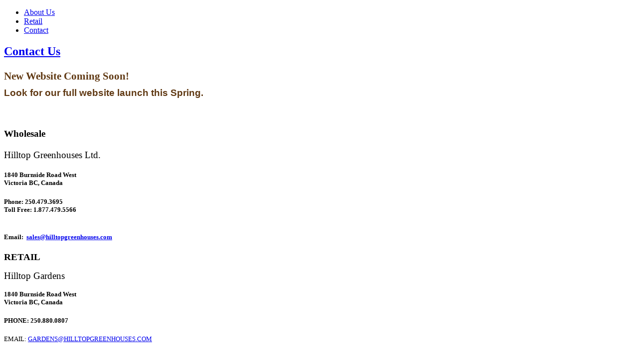

--- FILE ---
content_type: text/html; charset=utf-8
request_url: https://www.hilltopgreenhouses.com/contact
body_size: 19674
content:
<!DOCTYPE html PUBLIC "-//W3C//DTD XHTML 1.0 Transitional//EN" "http://www.w3.org/TR/xhtml1/DTD/xhtml1-transitional.dtd">
<html xmlns="http://www.w3.org/1999/xhtml" xml:lang="en-gb" lang="en-gb" >
<head>
	<base href="https://www.hilltopgreenhouses.com/contact" />
	<meta http-equiv="content-type" content="text/html; charset=utf-8" />
	<meta name="keywords" content="Hilltop Greenhouses" />
	<meta name="author" content="m1" />
	<meta name="description" content="Hilltop Greenhouses" />
	<meta name="generator" content="Joomla! - Open Source Content Management" />
	<title>Hilltop Greenhouses - Contact</title>
	<link href="/templates/rt_visage/favicon.ico" rel="shortcut icon" type="image/vnd.microsoft.icon" />
	<link href="/cache/widgetkit/widgetkit-3379a0b1.css" rel="stylesheet" type="text/css" />
	<link href="/plugins/system/rokbox/assets/styles/rokbox.css" rel="stylesheet" type="text/css" />
	<link href="/libraries/gantry/css/grid-12.css" rel="stylesheet" type="text/css" />
	<link href="/libraries/gantry/css/gantry.css" rel="stylesheet" type="text/css" />
	<link href="/libraries/gantry/css/joomla.css" rel="stylesheet" type="text/css" />
	<link href="/templates/rt_visage/css/joomla.css" rel="stylesheet" type="text/css" />
	<link href="/templates/rt_visage/css-compiled/master.css" rel="stylesheet" type="text/css" />
	<link href="/templates/rt_visage/css/body-light.css" rel="stylesheet" type="text/css" />
	<link href="/templates/rt_visage/css/green.css" rel="stylesheet" type="text/css" />
	<link href="/templates/rt_visage/css/typography.css" rel="stylesheet" type="text/css" />
	<link href="/templates/rt_visage/css/extensions.css" rel="stylesheet" type="text/css" />
	<link href="/templates/rt_visage/css/extensions-green.css" rel="stylesheet" type="text/css" />
	<link href="/templates/rt_visage/css/extensions-light.css" rel="stylesheet" type="text/css" />
	<link href="/templates/rt_visage/css/demo-styles.css" rel="stylesheet" type="text/css" />
	<link href="/templates/rt_visage/css/splitmenu.css" rel="stylesheet" type="text/css" />
	<link href="/templates/rt_visage/css/template.css" rel="stylesheet" type="text/css" />
	<link href="/templates/rt_visage/css/template-webkit.css" rel="stylesheet" type="text/css" />
	<link href="/components/com_rsform/assets/themes/green/css/style.css" rel="stylesheet" type="text/css" />
	<link href="/components/com_rsform/assets/css/front.css" rel="stylesheet" type="text/css" />
	<style type="text/css">
body #rt-logo {width:200px;height:200px;}body #rt-top #rt-logo {width:200px;height:200px;}
	</style>
	<script type="application/json" class="joomla-script-options new">{"csrf.token":"b1e06f2f3102bbe8f39e699c0390f560","system.paths":{"root":"","base":""}}</script>
	<script src="/media/jui/js/jquery.min.js?47e98dbcbc6a89771ab5ff0859314b6a" type="text/javascript"></script>
	<script src="/media/jui/js/jquery-noconflict.js?47e98dbcbc6a89771ab5ff0859314b6a" type="text/javascript"></script>
	<script src="/media/jui/js/jquery-migrate.min.js?47e98dbcbc6a89771ab5ff0859314b6a" type="text/javascript"></script>
	<script src="/cache/widgetkit/widgetkit-94af03ac.js" type="text/javascript"></script>
	<script src="/media/system/js/mootools-core.js?47e98dbcbc6a89771ab5ff0859314b6a" type="text/javascript"></script>
	<script src="/media/system/js/core.js?47e98dbcbc6a89771ab5ff0859314b6a" type="text/javascript"></script>
	<script src="/media/system/js/mootools-more.js?47e98dbcbc6a89771ab5ff0859314b6a" type="text/javascript"></script>
	<script src="/plugins/system/rokbox/assets/js/rokbox.js" type="text/javascript"></script>
	<script src="/libraries/gantry/js/gantry-totop.js" type="text/javascript"></script>
	<script src="/libraries/gantry/js/gantry-smartload.js" type="text/javascript"></script>
	<script src="/libraries/gantry/js/gantry-buildspans.js" type="text/javascript"></script>
	<script src="/libraries/gantry/js/gantry-inputs.js" type="text/javascript"></script>
	<script src="/libraries/gantry/js/browser-engines.js" type="text/javascript"></script>
	<script src="/templates/rt_visage/js/load-transition.js" type="text/javascript"></script>
	<script src="/components/com_rsform/assets/js/script.js?v=50" type="text/javascript"></script>
	<script src="/plugins/system/antispambycleantalk/js/ct-functions.js?1769111016" type="text/javascript"></script>
	<script src="/plugins/system/antispambycleantalk/js/ct-external.js?1769111016" type="text/javascript"></script>
	<script type="text/javascript">
if (typeof RokBoxSettings == 'undefined') RokBoxSettings = {pc: '100'};window.addEvent('domready', function() {new GantrySmartLoad({'offset': {'x': 200, 'y': 200}, 'placeholder': '/templates/rt_visage/images/blank.gif', 'exclusion': ['']}); });
			window.addEvent('domready', function() {
				var modules = ['rt-block'];
				var header = ['h3','h2:not(.itemTitle)','h1'];
				GantryBuildSpans(modules, header);
			});
		InputsExclusion.push('.content_vote','#rt-popup','#rt-popuplogin','#vmMainPage')window.addEvent("domready", function(){ if (typeof SmoothScroll != "undefined") new SmoothScroll(); else new Fx.SmoothScroll(); });
					var RSFormProReCAPTCHAv2 = {
						loaders: [],
						onLoad: function() {
							window.setTimeout(function(){
								for (var i = 0; i < RSFormProReCAPTCHAv2.loaders.length; i++) {
									var func = RSFormProReCAPTCHAv2.loaders[i];
									if (typeof func == "function") {
										func();
									}
								}
							}, 500)
						}
					};
					
					var RSFormProReCAPTCHAv2onLoad = RSFormProReCAPTCHAv2.onLoad;
				
					RSFormProReCAPTCHAv2.loaders.push(function(){
						grecaptcha.render('g-recaptcha-32', {
							'sitekey': '6Lf2gwITAAAAALnA0HcHzP7v21HBDYwBAAPibKl8',
							'theme': 'light',
							'type': 'image',
						});
					});
				var ct_joom25=false;ctSetCookie("ct_checkjs", "2099281736", "0");
	</script>
	<script type="text/javascript" src="https://www.google.com/recaptcha/api.js?onload=RSFormProReCAPTCHAv2onLoad&amp;render=explicit" defer async></script>
	<link href="https://fonts.googleapis.com/css?family=Oswald" rel="stylesheet">
</head>
	<body  class="bodystyle-light colorstyle-green artstyle-none readonstyle-button font-family-visage font-size-is-default menu-type-splitmenu menu-fusionmenu-position-top-c inputstyling-enabled-1 typography-style-light col12 option-com-content menu-contact ">
		<div id="rt-page-surround">
			<div id="rt-top-surround">
								<div id="rt-drawer">
					<div class="rt-container">
						<div class="rt-grid-12 rt-alpha rt-omega">
    		<div class="rt-block logo-block">
						<div class="centered">
			    	    	<a href="/" id="rt-logo"></a>
						</div>
					</div>
	    
</div>
						<div class="clear"></div>
					</div>
				</div>
												<div id="rt-top" class="centered">
					<div class="rt-container">
												
<div class="rt-grid-12 rt-alpha rt-omega">
    <div class='nopill'>	<div class="rt-block menu-block">
		<div class="rt-splitmenu">
	<div class="rt-menubar">
		    <ul class="menutop level1" >
		        		                     <li class="item185" >
                        	                <a class="orphan item" href="/about-us"  >
                    <span>
                    About Us                                        					                    </span>
                </a>
                                </li>
        		        		                     <li class="item188" >
                        	                <a class="orphan item" href="/retail"  >
                    <span>
                    Retail                                         					                    </span>
                </a>
                                </li>
        		        		                     <li class="item189 active" id="current">
                        	                <a class="orphan item" href="/"  >
                    <span>
                    Contact                                        										<span class="arrow-indicator"></span>
					                    </span>
                </a>
                                </li>
        		        		    </ul>
	</div>
	<div class="clear"></div>
</div>		<div class="clear"></div>
	</div>
	</div>
</div>
						<div class="clear"></div>
											</div>
				</div>
												<div id="rt-subnavigation" class="centered">
					<div class="rt-container">
												<div class="clear"></div>
					</div>
				</div>
							</div>
			<div id="rt-transition" class="rt-hidden">
								<div id="rt-body-surround">
																								              
<div id="rt-main" class="mb7-sa5">
	<div class="rt-container">
		<div class="rt-grid-7">
			<div id="rt-main-column">
												<div class="rt-block component-block">
					<div id="rt-mainbody">
						<div class="component-content rt-joomla">
							<article class="item-page">
<div class="module-title">
	<h2 class="title">
							<a href="/"> Contact Us</a>
					</h2>
	</div>
	







<div class="module-title">
<h3 style="color: #603913; font-size: 16pt; font-family: 'arial black'; margin: 24px 0px 0px 0px;">New Website Coming Soon!</h3>

<h3 style="color: #603913; font-size: 14pt; font-family: 'arial' ;text-transform:none; margin: 10px 0px 30px 0px; padding-bottom: 30px;">Look for our full website launch this Spring.</h3>
</div></ br></ br>
<h4><span style="color: #000000; font-size: 14pt;"><strong><span style="font-family: 'arial black', 'avant garde';">Wholesale</span></strong></span></h4>
<p><span style="font-family: 'arial black', 'avant garde'; color: #000000; font-size: 14pt;">Hilltop Greenhouses Ltd.</span></p>
<h4><span style="font-family: 'arial black', 'avant garde'; color: #000000; font-size: 10pt;">1840 Burnside Road West</span><br /><span style="font-family: 'arial black', 'avant garde'; color: #000000; font-size: 10pt;"> Victoria BC, Canada</span></h4>
<h4><span style="font-family: 'arial black', 'avant garde'; color: #000000; font-size: 10pt;">Phone:&nbsp;<strong>250.479.3695</strong></span><br /><span style="font-family: 'arial black', 'avant garde'; color: #000000; font-size: 10pt;">Toll Free:&nbsp;<strong>1.877.479.5566</strong></span><br /><br /></h4>
<h4><span style="font-family: 'arial black', 'avant garde'; color: #000000; font-size: 10pt;">Email:&nbsp; <span id="cloak5b8453317c83fbdf9b6a45ef996182f8">This email address is being protected from spambots. You need JavaScript enabled to view it.</span><script type='text/javascript'>
				document.getElementById('cloak5b8453317c83fbdf9b6a45ef996182f8').innerHTML = '';
				var prefix = '&#109;a' + 'i&#108;' + '&#116;o';
				var path = 'hr' + 'ef' + '=';
				var addy5b8453317c83fbdf9b6a45ef996182f8 = 's&#97;l&#101;s' + '&#64;';
				addy5b8453317c83fbdf9b6a45ef996182f8 = addy5b8453317c83fbdf9b6a45ef996182f8 + 'h&#105;llt&#111;pgr&#101;&#101;nh&#111;&#117;s&#101;s' + '&#46;' + 'c&#111;m';
				var addy_text5b8453317c83fbdf9b6a45ef996182f8 = 's&#97;l&#101;s' + '&#64;' + 'h&#105;llt&#111;pgr&#101;&#101;nh&#111;&#117;s&#101;s' + '&#46;' + 'c&#111;m';document.getElementById('cloak5b8453317c83fbdf9b6a45ef996182f8').innerHTML += '<a ' + path + '\'' + prefix + ':' + addy5b8453317c83fbdf9b6a45ef996182f8 + '\'>'+addy_text5b8453317c83fbdf9b6a45ef996182f8+'<\/a>';
		</script></span></h4>
<p><span style="font-family: 'arial black', 'avant garde'; color: #000000; font-size: 14pt;"><strong>RETAIL</strong></span></p>
<p><span style="font-family: 'arial black', 'avant garde'; color: #000000; font-size: 14pt;">Hilltop Gardens</span></p>
<h4 style="font-size: 13px; letter-spacing: normal;"><span style="font-family: 'arial black', 'avant garde'; color: #000000; font-size: 10pt;">1840 Burnside Road West</span><br /><span style="font-family: 'arial black', 'avant garde'; color: #000000; font-size: 10pt;">Victoria BC, Canada</span></h4>
<h4 style="text-align: left;"><span style="font-family: 'arial black', 'avant garde'; color: #000000; font-size: 10pt;">PHONE: <strong>250.880.0807</strong></span></h4>
<p style="text-align: left;"><span style="font-family: 'arial black', 'avant garde'; color: #000000; font-size: 10pt;">EMAIL: <span id="cloakfc94c4a2b2cf0a792b59a448bf0ad5c8">This email address is being protected from spambots. You need JavaScript enabled to view it.</span><script type='text/javascript'>
				document.getElementById('cloakfc94c4a2b2cf0a792b59a448bf0ad5c8').innerHTML = '';
				var prefix = '&#109;a' + 'i&#108;' + '&#116;o';
				var path = 'hr' + 'ef' + '=';
				var addyfc94c4a2b2cf0a792b59a448bf0ad5c8 = 'GARDENS' + '&#64;';
				addyfc94c4a2b2cf0a792b59a448bf0ad5c8 = addyfc94c4a2b2cf0a792b59a448bf0ad5c8 + 'HILLTOPGREENHOUSES' + '&#46;' + 'COM';
				var addy_textfc94c4a2b2cf0a792b59a448bf0ad5c8 = 'GARDENS' + '&#64;' + 'HILLTOPGREENHOUSES' + '&#46;' + 'COM';document.getElementById('cloakfc94c4a2b2cf0a792b59a448bf0ad5c8').innerHTML += '<a ' + path + '\'' + prefix + ':' + addyfc94c4a2b2cf0a792b59a448bf0ad5c8 + '\'>'+addy_textfc94c4a2b2cf0a792b59a448bf0ad5c8+'<\/a>';
		</script></span></p>
<p style="text-align: left;"><span style="color: #000000; font-size: 12pt;"><strong>&nbsp;</strong></span></p>
<p><span style="color: #000000; font-size: 12pt;"></span></p>
<p><span style="color: #000000; font-size: 12pt;"></span></p> 		
	</article>



						</div>
					</div>
					<div class="clear"></div>
				</div>
											</div>
		</div>
		            <div class="rt-grid-5">
                <div class="rt-sidebar-surround">
                    <div id="rt-sidebar-a">
                                        <div class="box3">
                    <div class="rt-block">
        	                        	<div class="module-surround">
									<div class="module-title">
										<h2 class="title">Contact Form</h2>
				</div>
	                					<div class="module-content">
	                	
<div class="rsformbox3">
	<form method="post"  id="userForm" action="https://www.hilltopgreenhouses.com/contact">
<div class="form2LinesLayout">
	<div class="formField rsform-block rsform-block-name">
		Your Name (*)<br/>
		<input type="text" value="" size="20"  name="form[Name]" id="Name" style="width: 340px;" class="rsform-input-box"/><br/>
		<span id="component23" class="formNoError">Please let us know your name.</span>
		<br/>
	</div>
	<div class="formField rsform-block rsform-block-email">
		Your Email (*)<br/>
		<input type="text" value="" size="20"  name="form[Email]" id="Email" style="width: 340px;" class="rsform-input-box"/><br/>
		<span id="component24" class="formNoError">Please let us know your email address.</span>
		<br/>
	</div>
	<div class="formField rsform-block rsform-block-subject">
		Subject (*)<br/>
		<input type="text" value="" size="20"  name="form[Subject]" id="Subject" style="width: 340px;" class="rsform-input-box"/><br/>
		<span id="component25" class="formNoError">Please write a subject for your message.</span>
		<br/>
	</div>
	<div class="formField rsform-block rsform-block-message">
		Message (*)<br/>
		<textarea cols="20" rows="15" name="form[Message]" id="Message" style="width: 340px; height: 170px" class="rsform-text-box"></textarea><br/>
		<span id="component26" class="formNoError">Please let us know your message.</span>
		<br/>
	</div>
	<div class="formField rsform-block rsform-block-antispam">
		<br/>
		<div id="g-recaptcha-32"></div>
					<noscript>
					  <div style="width: 302px; height: 352px;">
						<div style="width: 302px; height: 352px; position: relative;">
						  <div style="width: 302px; height: 352px; position: absolute;">
							<iframe src="https://www.google.com/recaptcha/api/fallback?k=6Lf2gwITAAAAALnA0HcHzP7v21HBDYwBAAPibKl8" frameborder="0" scrolling="no" style="width: 302px; height:352px; border-style: none;"></iframe>
						  </div>
						  <div style="width: 250px; height: 80px; position: absolute; border-style: none; bottom: 21px; left: 25px; margin: 0px; padding: 0px; right: 25px;">
							<textarea id="g-recaptcha-response" name="g-recaptcha-response" class="g-recaptcha-response" style="width: 250px; height: 80px; border: 1px solid #c1c1c1; margin: 0px; padding: 0px; resize: none;" value=""></textarea>
						  </div>
						</div>
					  </div>
					</noscript><br/>
		<span id="component32" class="formNoError">Invalid Input</span>
		
	</div>
	<div class="formField rsform-block rsform-block-send">
		<br/>
		<input type="submit" value="Send" name="form[Send]" id="Send"  class="rsform-submit-button" /><br/>
		
		<br/>
	</div>
</div>
<input type="hidden" name="form[formId]" value="3"/></form><script type="text/javascript">ajaxExtraValidationScript[3] = function(task, formId, data) {var formComponents = {};formComponents[23]='Name';formComponents[24]='Email';formComponents[25]='Subject';formComponents[26]='Message';formComponents[32]='Antispam';if (task == 'afterSend') {
		var ids = data.response[0].split(',');
		for (var i=0; i<ids.length; i++) {
			var id = parseInt(ids[i]);
			if (!isNaN(id) && typeof formComponents[id] != 'undefined') {
				var formComponent = rsfp_getFieldsByName(formId, formComponents[id]);
				if (formComponent && formComponent.length > 0) {
					for (var j=0; j<formComponent.length; j++) {
						if (formComponent[j]) {
							formComponent[j].className = formComponent[j].className.replace(' rsform-error', '');
						}
					}
				}
			}
		}
		var ids = data.response[1].split(',');
		for (var i=0; i<ids.length; i++) {
			var id = parseInt(ids[i]);
			if (!isNaN(id) && typeof formComponents[id] != 'undefined') {
				var formComponent = rsfp_getFieldsByName(formId, formComponents[id]);
				if (formComponent && formComponent.length > 0) {
					for (var j=0; j<formComponent.length; j++) {
						if (formComponent[j]) {
							formComponent[j].className = formComponent[j].className.replace(' rsform-error', '') + ' rsform-error';
						}
					}
				}
			}
		}
		}
}</script></div>						<div class="clear"></div>
					</div>
				</div>
			            <div class="module-corner"></div>
                        </div>
                </div>
			
                    </div>
                </div>
            </div>

		<div class="clear"></div>
	</div>
</div>
														</div>
			</div>
						<div id="rt-footer-surround">
				<div id="rt-footer-inner">
														</div>
								<div id="rt-copyright" class="bottom-color">
					<div class="rt-container">
						<div class="rt-grid-4 rt-alpha">
    	    <div class="rt-block">
			<span class="copytext">Copyright © Hilltop Greenhouses ltd</span>
		</div>
		
</div>
<div class="rt-grid-4">
    	    <div class="rt-block totop-block">
			<a href="#" id="gantry-totop"><span class="totop-desc">Back to Top</span></a>
		</div>
		
</div>
<div class="rt-grid-4 rt-omega">
        <div class="rt-block">
		    	

<div class="custom"  >
	<p class="copytext" style="text-align: right;">Developed by <a href="../" target="_blank" title="Media One">Media <em>One</em></a></p></div>
		<div class="clear"></div>
    </div>
	
</div>
						<div class="clear"></div>
					</div>
				</div>
							</div>
														</div>
	<script>
(function(c,d){"JUri"in d||(d.JUri="https://www.hilltopgreenhouses.com/");c.addEventListener("click",function(a){var b=a.target?a.target.closest('[class*="ba-click-lightbox-form-"], [href*="ba-click-lightbox-form-"]'):null;if(b){a.preventDefault();if("pending"==b.clicked)return!1;b.clicked="pending";"formsAppClk"in window?formsAppClk.click(b):(a=document.createElement("script"),a.src=JUri+"components/com_baforms/assets/js/click-trigger.js",a.onload=function(){formsAppClk.click(b)},
c.head.append(a))}})})(document,window);
</script>
</body>
</html>
